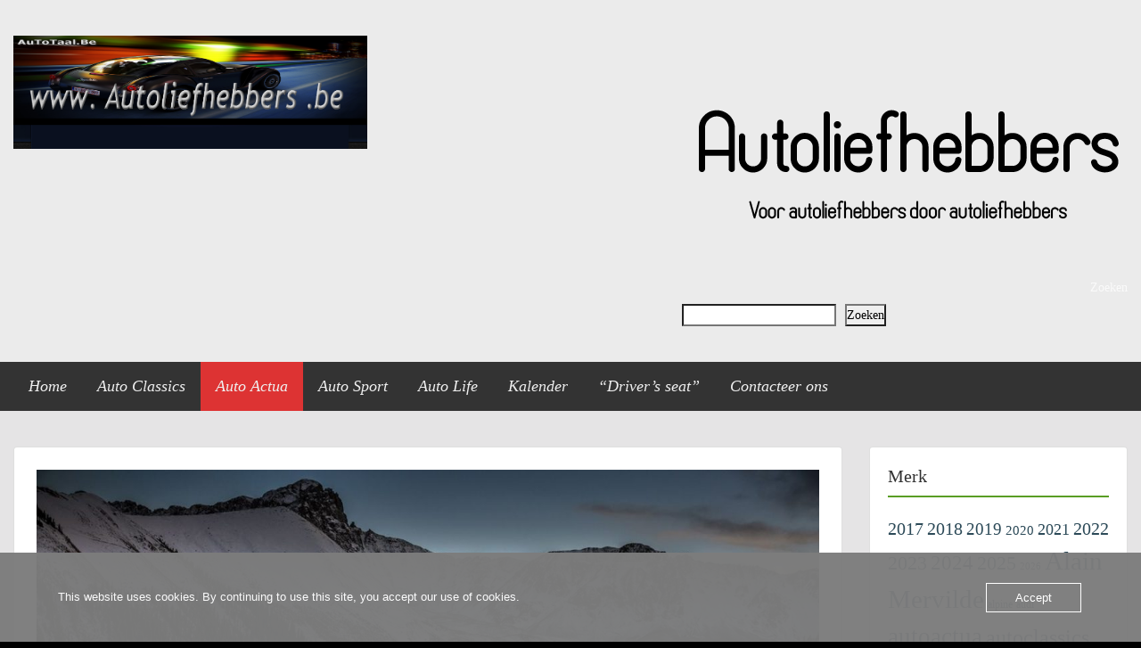

--- FILE ---
content_type: text/html; charset=utf-8
request_url: https://www.google.com/recaptcha/api2/aframe
body_size: 268
content:
<!DOCTYPE HTML><html><head><meta http-equiv="content-type" content="text/html; charset=UTF-8"></head><body><script nonce="Hn9GG_Grq_08odBQHVhzxA">/** Anti-fraud and anti-abuse applications only. See google.com/recaptcha */ try{var clients={'sodar':'https://pagead2.googlesyndication.com/pagead/sodar?'};window.addEventListener("message",function(a){try{if(a.source===window.parent){var b=JSON.parse(a.data);var c=clients[b['id']];if(c){var d=document.createElement('img');d.src=c+b['params']+'&rc='+(localStorage.getItem("rc::a")?sessionStorage.getItem("rc::b"):"");window.document.body.appendChild(d);sessionStorage.setItem("rc::e",parseInt(sessionStorage.getItem("rc::e")||0)+1);localStorage.setItem("rc::h",'1769911269286');}}}catch(b){}});window.parent.postMessage("_grecaptcha_ready", "*");}catch(b){}</script></body></html>

--- FILE ---
content_type: application/javascript; charset=utf-8
request_url: https://fundingchoicesmessages.google.com/f/AGSKWxVdECschRK0snamA-kzUSK0Hv-pNohbITC884zBtXc1uUr-VRv3aWuU1nhrpAJkx_wXm9eGjsVjxu1Xv-AM4SjNTeSsdY9Mr6Hk_-4xWybJQh1Qjy7NDtAUxFqb8OUVyxeHB94Lrv-gjTJ7dWWYEmjhpPd-i2ZhCQE3aDaa3anDtKPFSj__KJ07a8TX/_/ad-600-/p8network.js_730x60_/CoastMarketplaceAdCategoriesJobs?/bbad4.
body_size: -1285
content:
window['001df903-3630-4498-9d0b-98ec85a072da'] = true;